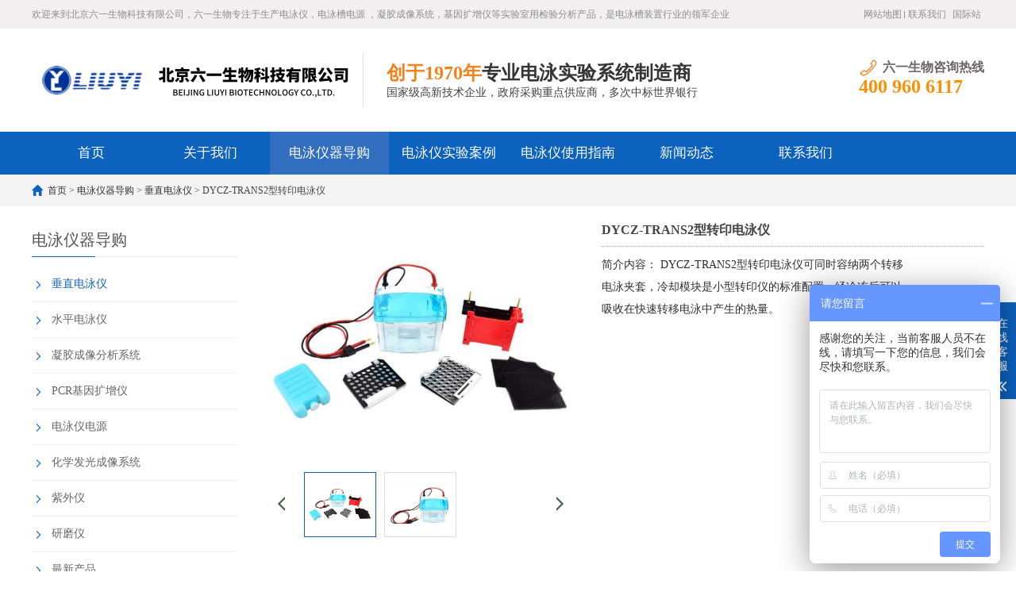

--- FILE ---
content_type: text/html
request_url: https://www.liuyishengwu.com/daogou/cchj/56.html
body_size: 6793
content:
<!DOCTYPE html>
<html lang="zh-CN">
<head>
<meta charset="UTF-8">
<meta http-equiv="X-UA-Compatible" content="IE=Edge">
<meta name="renderer" content="webkit|ie-comp|ie-stand" />
<meta name="viewport" content="initial-scale=1.0, minimum-scale=1.0, maximum-scale=1.0, user-scalable=no">
<meta http-equiv="Cache-Control" content="no-transform"/> 
<meta name="applicable-device" content="pc,wap">
<meta name="MobileOptimized" content="width"/>
<meta name="HandheldFriendly" content="true"/>

<title>DYCZ-TRANS2型转印电泳仪 北京六一 快速 高质量转印</title>
<meta name="keywords" content="DYCZ-TRANS2型转印电泳仪,转印电泳仪" />
<meta name="description" content="    DYCZ-TRANS2型转印电泳仪可同时容纳两个转移电泳夹套，冷却模块是小型转印仪的标准配置，经冷冻后可以吸收在快速转移电泳中产生的热量。">

<link rel="stylesheet" href="https://www.liuyishengwu.com/skin/lazybirdfly_ecms65/css/cui.css" />
<link rel="stylesheet" href="https://www.liuyishengwu.com/skin/lazybirdfly_ecms65/css/lib.css" />
<link rel="stylesheet" href="https://www.liuyishengwu.com/skin/lazybirdfly_ecms65/css/yunu.css" />
<link rel="stylesheet" href="https://www.liuyishengwu.com/skin/lazybirdfly_ecms65/css/less.css" />

<script src="https://www.liuyishengwu.com/skin/lazybirdfly_ecms65/js/jquery.js"></script>
<script src="https://www.liuyishengwu.com/skin/lazybirdfly_ecms65/js/yunu.js"></script>
</head>
<body>

<!--页面头部-->
<div class="yunu-header">
  
  <div class="hd-top">
    <div class="wp">
      <p> 欢迎来到北京六一生物科技有限公司，六一生物专注于生产电泳仪，电泳槽电源 ，凝胶成像系统，基因扩增仪等实验室用检验分析产品，是电泳槽装置行业的领军企业</p>
      <ul class="hd-link">
          <li><a href="/sitemap.xml">网站地图</a></li>
        <li><a href="/contact/" rel="nofollow">联系我们</a></li>
 <li><a href="https://www.gelepchina.com/" rel="nofollow">国际站</a></li>
      </ul>
    </div>
  </div>

  <div class="hd-bottom">
    <div class="wp">
      <div class="logo"><a href="https://www.liuyishengwu.com/" title="北京六一生物官网"><img src="https://www.liuyishengwu.com/skin/lazybirdfly_ecms65/images/logo.png" alt="北京六一生物官网"></a></div>
      <div class="txt">
        <h3><span>创于1970年</span>专业电泳实验系统制造商</h3>
        <p>国家级高新技术企业，政府采购重点供应商，多次中标世界银行</p>
      </div>
      <div class="tel">
        <h3><strong><span>六一生物咨询热线</span></strong></h3>
        <strong>  400 960 6117</strong> </div>
    </div>
  </div>


    <div class="yunu-nav">
    <div class="wp"> <span class="menuBtn"> <b></b> <b></b> <b></b> </span>
      <ul>

<li class=""> <a href="/">首页</a> </li>


  
<li class=""> <a href="/guanyuwomen/" class="v1">关于我们</a>

<dl>
<dd><a href="/guanyuwomen/jianjie/">公司简介</a></dd>
<dd><a href="/guanyuwomen/wenhua/">企业文化</a></dd>
<dd><a href="/guanyuwomen/ryzz/">荣誉资质</a></dd>

</dl>
</li>

  
<li class="on"> <a href="/daogou/" class="v1">电泳仪器导购</a>

<dl>
<dd><a href="/daogou/cchj/">垂直电泳仪</a></dd>
<dd><a href="/daogou/yphj/">水平电泳仪</a></dd>
<dd><a href="/daogou/cshj/">凝胶成像分析系统</a></dd>
<dd><a href="/daogou/test2/">PCR基因扩增仪</a></dd>
<dd><a href="/daogou/dianyongdianyuan/">电泳仪电源</a></dd>
<dd><a href="/daogou/hxfg/">化学发光成像系统</a></dd>
<dd><a href="/daogou/ziwaiyi/">紫外仪</a></dd>
<dd><a href="/daogou/yanmoyi/">研磨仪</a></dd>
<dd><a href="/daogou/zxcp/">最新产品</a></dd>

</dl>
</li>

  
<li class=""> <a href="/anli/" class="v1">电泳仪实验案例</a>

<dl>
<dd><a href="/anli/hsanli/">核酸电泳实验案例</a></dd>
<dd><a href="/anli/dbzanli/">蛋白质电泳实验案例</a></dd>
<dd><a href="/anli/dnaanli/">DNA序列分析电泳实验案例</a></dd>
<dd><a href="/anli/zydyanli/">转印电泳实验案例</a></dd>
<dd><a href="/anli/sxanli/">双向电泳实验案例</a></dd>
<dd><a href="/anli/mcanli/">脉冲电泳实验案例</a></dd>
<dd><a href="/anli/ddjjanli/">等电聚焦电泳实验案例</a></dd>

</dl>
</li>

<li class=""><a href="/syzn/">电泳仪使用指南</a></li>

  
<li class=""> <a href="/news/" class="v1">新闻动态</a>

<dl>
<dd><a href="/news/gongsi/">公司动态</a></dd>
<dd><a href="/news/hangye/">行业知识</a></dd>
<dd><a href="/news/wenti/">常见问题</a></dd>

</dl>
</li>

<li class=""><a href="/contact/">联系我们</a></li>


      </ul>
    </div>
  </div>
</div>

<!--栏目banner图片-->
<div class="ban" style="background-image: url(/skin/lazybirdfly_ecms65/images/banner.jpg);"></div>



<div class="main">
  
<!--当前位置-->
<div class="g-cur">
<div class="wp"><a href="https://www.liuyishengwu.com/">首页</a>&nbsp;>&nbsp;<a href="https://www.liuyishengwu.com/daogou/">电泳仪器导购</a>&nbsp;>&nbsp;<a href="https://www.liuyishengwu.com/daogou/cchj/">垂直电泳仪</a> > DYCZ-TRANS2型转印电泳仪</div>
</div>


  <div class="row-b1">
    <div class="wp"> 


<!--侧边栏-->
<div class="col-l">
  

<!--子栏目导航-->


<h3 class="g-titIns1">电泳仪器导购</h3>

  
  <div class="work_list clearfix" id="lrnavf1">
   
<h3 class="on"><a href="https://www.liuyishengwu.com/daogou/cchj/">垂直电泳仪</a><span></span></h3>
   
<h3 class=""><a href="https://www.liuyishengwu.com/daogou/yphj/">水平电泳仪</a><span></span></h3>
   
<h3 class=""><a href="https://www.liuyishengwu.com/daogou/cshj/">凝胶成像分析系统</a><span></span></h3>
   
<h3 class=""><a href="https://www.liuyishengwu.com/daogou/test2/">PCR基因扩增仪</a><span></span></h3>
   
<h3 class=""><a href="https://www.liuyishengwu.com/daogou/dianyongdianyuan/">电泳仪电源</a><span></span></h3>
   
<h3 class=""><a href="https://www.liuyishengwu.com/daogou/hxfg/">化学发光成像系统</a><span></span></h3>
   
<h3 class=""><a href="https://www.liuyishengwu.com/daogou/ziwaiyi/">紫外仪</a><span></span></h3>
   
<h3 class=""><a href="https://www.liuyishengwu.com/daogou/yanmoyi/">研磨仪</a><span></span></h3>
   
<h3 class=""><a href="https://www.liuyishengwu.com/daogou/zxcp/">最新产品</a><span></span></h3>
 
</div>



<!--新闻列表-->
<h3 class="g-titIns1 dbn">新闻资讯</h3>
<ul class="ul-newslist">
<li><a href="https://www.liuyishengwu.com/news/hangye/2530.html" target="_blank">DYCZ-40A型转印电泳仪关键技术解析与操作优化</a></li>
<li><a href="https://www.liuyishengwu.com/news/hangye/2529.html" target="_blank">揭秘DYCP-40C：碳板技术如何提升半干转印的均一性与效率</a></li>
<li><a href="https://www.liuyishengwu.com/news/hangye/2528.html" target="_blank">高效转印新体验：DYCP-40C半干式碳板电泳仪操作全指南</a></li>
<li><a href="https://www.liuyishengwu.com/news/hangye/2527.html" target="_blank">DYCP-31A型琼脂糖水平电泳仪性能评估与应用验证</a></li>
<li><a href="https://www.liuyishengwu.com/news/hangye/2526.html" target="_blank">DYCP-32C型电泳仪核酸分析技术全景透视：从基础应用到进阶拓展</a></li>
<li><a href="https://www.liuyishengwu.com/news/hangye/2525.html" target="_blank">DYCP-32C型电泳仪核酸分析技术全景透视：从基础应用到进阶拓展</a></li>
</ul>

<!--联系我们-->
<h3 class="g-titIns1 dbn">联系我们</h3>
<div class="m-info">
  <p>联系人：张先生</p>
  <p>手机：13810064661</p>
  <p>电话：400 960 6117</p>
  <p>邮箱：ly@ly.com.cn</p>
  <p>地址：北京市房山区阎富路69号院25号楼1至4层101,1至4层102</p>
</div>

</div>



      <!-- 产品展示 -->
      <div class="col-r">
        <div class="m-list1">
          <div class="m-pic1">
            <div class="yunu-showcase clearfix">
              <div class="pc-slide">
                <div class="view">
                  <div class="swiper-container swiper-container-horizontal">
                    <div class="swiper-wrapper">



<div class="swiper-slide img-center"><div class="imgauto"><img src="/d/file/p/2023/08-08/31b2c0702b5e38a75f407208f6dcc7c5.png" rel="/d/file/p/2023/08-08/31b2c0702b5e38a75f407208f6dcc7c5.png" class="jqzoom" /></div></div><div class="swiper-slide img-center"><div class="imgauto"><img src="/d/file/p/2023/08-08/238e0179b177e07da5ba329e303f9355.png" rel="/d/file/p/2023/08-08/238e0179b177e07da5ba329e303f9355.png" class="jqzoom" /></div></div>   

                    </div>
                  </div>
                </div>

                <div class="preview"> 
                  <a class="arrow-left" href="javascript:;"></a> 
                  <a class="arrow-right" href="javascript:;"></a>

<div class="swiper-container swiper-container-horizontal">
  <div class="swiper-wrapper">
<div class="swiper-slide img-center"><div class="imgauto"><img src="/d/file/p/2023/08-08/31b2c0702b5e38a75f407208f6dcc7c5.png"/></div></div><div class="swiper-slide img-center"><div class="imgauto"><img src="/d/file/p/2023/08-08/238e0179b177e07da5ba329e303f9355.png"/></div></div>   
  </div>
</div>
                </div>
              </div>
            </div>
          </div>
          <div class="m-txt1">
            <h3 class=protit >DYCZ-TRANS2型转印电泳仪</h3>
            <div class="txt"><p>简介内容：    DYCZ-TRANS2型转印电泳仪可同时容纳两个转移电泳夹套，冷却模块是小型转印仪的标准配置，经冷冻后可以吸收在快速转移电泳中产生的热量。</p></div>
             <a href="javascript:;" class="btn"><span>在线咨询</span></a> </div>
        </div>
        <div class="m-txt2">
        <p style="text-align: center;">&nbsp;</p>

<p><span style="font-size:16px;"><strong>DYCZ-TRANS2型转印电泳仪</strong>-产品编号：121-4080<br />
<br />
<img alt="DYCZ-TRANS2型转印电泳仪图片展示" src="/d/file/p/2023/08-08/8f0622e8b2bf3a6944d2acb8be37c445.png" style="width: 554px; height: 300px;" /><br />
<br />
DYCZ-TRANS2型转印电泳仪-产品特点：<br />
<br />
1、本产品可快速、高质量地转印小型凝胶，它可容纳2个凝胶支架转印夹，可同时转印两块小型凝胶，也可进行低强度的过夜转印。<br />
2、电极丝相距4㎝以产生强电场有效提升蛋白转印。<br />
3、颜色标记的转印夹和电极确保凝胶的正确定向。<br />
<br />
DYCZ-TRANS2型转印电泳仪-技术参数：<br />
<br />
1、转印凝胶数：2块；<br />
2、转印孔板面积：10&times;7.5㎝。<br />
<br />
DYCZ-TRANS2型转印电泳仪-配置清单：</span><br />
<br />
<img alt="DYCZ-TRANS2型转印电泳仪配置清单" src="/d/file/p/2023/08-08/20f288b7c317b761aa48c82605e8b35b.png" style="width: 305px; height: 127px;" /><br />
<br />
&nbsp;</p>
        </div>

<ul class="ul-pages1">
<li> <span>上一个:</span><a href='https://www.liuyishengwu.com/daogou/cchj/55.html'>DYCZ-24DN型 迷你双垂直电泳仪</a></li>
<li> <span>下一个:</span><a href='https://www.liuyishengwu.com/daogou/cchj/57.html'>DYCZ-MINI4型四板垂直电泳仪</a></li>
</ul>

<h3 class="g-titIns1">相关产品</h3>
<ul class="ul-imgtxt-01 ul-imgtxt2">
<li> 
<a href="https://www.liuyishengwu.com/daogou/cchj/55.html"  title="DYCZ-24DN型 迷你双垂直电泳仪">
<div class="pic"> <img src="/d/file/p/2023/08-22/ef19f660c25ccb72e23b7c486c52a111.jpg" onerror="javascript:this.src='/skin/lazybirdfly_ecms65/images/nopic.jpg';" alt="DYCZ-24DN型 迷你双垂直电泳仪"> </div>
<p>DYCZ-24DN型 迷你双垂直电泳仪</p>
</a> </li>
<li> 
<a href="https://www.liuyishengwu.com/daogou/cchj/381.html"  title="DYCZ-24DH型双板垂直电泳仪">
<div class="pic"> <img src="/d/file/p/2023/12-19/a7c3b988d7ad986fb2157916d920fc13.png" onerror="javascript:this.src='/skin/lazybirdfly_ecms65/images/nopic.jpg';" alt="DYCZ-24DH型双板垂直电泳仪"> </div>
<p>DYCZ-24DH型双板垂直电泳仪</p>
</a> </li>
<li> 
<a href="https://www.liuyishengwu.com/daogou/cchj/380.html"  title="DYCZ-40G型转印电泳仪">
<div class="pic"> <img src="/d/file/p/2023/12-19/9eb2d09208296669db56d8aa42db9051.png" onerror="javascript:this.src='/skin/lazybirdfly_ecms65/images/nopic.jpg';" alt="DYCZ-40G型转印电泳仪"> </div>
<p>DYCZ-40G型转印电泳仪</p>
</a> </li>
<li> 
<a href="https://www.liuyishengwu.com/daogou/cchj/379.html"  title="DYCP-36型等电聚焦电泳槽">
<div class="pic"> <img src="/d/file/p/2023/12-19/ee864cd947922834157ce244486f9af0.jpg" onerror="javascript:this.src='/skin/lazybirdfly_ecms65/images/nopic.jpg';" alt="DYCP-36型等电聚焦电泳槽"> </div>
<p>DYCP-36型等电聚焦电泳槽</p>
</a> </li>
<li> 
<a href="https://www.liuyishengwu.com/daogou/cchj/366.html"  title="DYCZ-40D型迷你转印电泳仪(小号)">
<div class="pic"> <img src="/d/file/p/2023/12-18/527a829270ff7b765e1fef0aebaeff93.png" onerror="javascript:this.src='/skin/lazybirdfly_ecms65/images/nopic.jpg';" alt="DYCZ-40D型迷你转印电泳仪(小号)"> </div>
<p>DYCZ-40D型迷你转印电泳仪(小号)</p>
</a> </li>
<li> 
<a href="https://www.liuyishengwu.com/daogou/cchj/315.html"  title="DYCZ-30D型双板夹芯式垂直电泳仪">
<div class="pic"> <img src="/d/file/p/2023/12-07/d0e66740c01a2999d525a6fe1ce41da2.png" onerror="javascript:this.src='/skin/lazybirdfly_ecms65/images/nopic.jpg';" alt="DYCZ-30D型双板夹芯式垂直电泳仪"> </div>
<p>DYCZ-30D型双板夹芯式垂直电泳仪</p>
</a> </li>
<li> 
<a href="https://www.liuyishengwu.com/daogou/cchj/117.html"  title="DYCZ-41B型 U型管电泳装置">
<div class="pic"> <img src="/d/file/p/2023/08-09/f7c27d3d8a73a56b4066ae4cd97d9e1c.jpg" onerror="javascript:this.src='/skin/lazybirdfly_ecms65/images/nopic.jpg';" alt="DYCZ-41B型 U型管电泳装置"> </div>
<p>DYCZ-41B型 U型管电泳装置</p>
</a> </li>
<li> 
<a href="https://www.liuyishengwu.com/daogou/cchj/116.html"  title="DYCP-40E型 半干式碳板转印电泳仪">
<div class="pic"> <img src="/d/file/p/2023/08-09/e0b5ce6966bfe8d63164982976aed98f.jpg" onerror="javascript:this.src='/skin/lazybirdfly_ecms65/images/nopic.jpg';" alt="DYCP-40E型 半干式碳板转印电泳仪"> </div>
<p>DYCP-40E型 半干式碳板转印电泳仪</p>
</a> </li>
</ul>
      </div>
  
    </div>
  </div>
</div>


<!--页面底部-->
<div class="yunu-footer">
  <div class="wp">
    <div class="fd-logo"><a href="https://www.liuyishengwu.com/"> <img src="https://www.liuyishengwu.com/skin/lazybirdfly_ecms65/images/13e3cac6170aebd0accd063475d137dd.png"  alt="北京六一生物科技有限公司" title="北京六一生物科技有限公司"/> </a></div>
    <div class="fd-txt">
      <ul class="fd-nav">
        <li> <a href="https://www.liuyishengwu.com/">首页</a> </li>
<li><a href="/guanyuwomen/">关于我们</a></li>
<li><a href="/daogou/">电泳仪器导购</a></li>
<li><a href="/anli/">电泳仪实验案例</a></li>
<li><a href="/syzn/">电泳仪使用指南</a></li>
<li><a href="/news/">新闻动态</a></li>
<li><a href="/contact/">联系我们</a></li>
         
      </ul>


<div class="txt">
<p>Copyright (©) 2019  <a href="https://beian.miit.gov.cn/" rel="nofollow" target="_blank">京ICP备13005105号-2</a></p>
<p>第一类医疗器械备案凭证：京房械备20190011号</p>
<p>第一类医疗器械生产备案凭证：京房药监械生产备20190004号</p>
<a href="https://www.liuyishengwu.com/skin/lazybirdfly_ecms65/images/zizhi.png" rel="nofollow">互联网药品信息服务许可:（京）-非经营性-2023-0028，点击查询详情</a>
<p>销售热线：400 960 6117  手机：13810064661</p>
<p>地址： 北京市房山区阎富路69号院25号楼1至4层101,1至4层102  邮箱：ly@ly.com.cn</p>
<p>欢迎来到北京六一生物科技有限公司，六一生物专注于生产<a href="https://www.liuyishengwu.com">电泳仪</a>，<a href="https://www.liuyishengwu.com">垂直电泳仪</a> ，<a href="https://www.liuyishengwu.com">水平电泳仪</a>，<a href="https://www.liuyishengwu.com">蛋白电泳仪</a>等实验室用检验分析产品，是电泳槽装置行业的领军企业</p>




</div>

    </div>
    <div class="fd-qr">
      <div class="pic"><img src="https://www.liuyishengwu.com/skin/lazybirdfly_ecms65/images/erweima.png" /></div>
      <h3><span>扫一扫</span>手机浏览查看</h3>
    </div>
  </div>
</div>


<!-- 底部-end -->
<div class="h50"></div>


<!-- 手机底部悬浮导航 -->
<ul class="yunu-link">
  <li class="on"> <a href="https://www.liuyishengwu.com/"> <i class="i1"></i> 首页 </a> </li>
  <li><a href="https://www.liuyishengwu.com/daogou/"> <i class="i2"></i> 产品 </a> </li>
  <li> <a href="tel:13810064661"> <i class="i3"></i> 手机 </a> </li>
  <li class="li4"> <a href="JavaScript:;" rel="nofollow"> <i class="i4"></i> 顶部 </a> </li>
</ul>
<!-- 手机底部悬浮导航-end -->


<!-- 客服 -->
<div class="kf">
  <div class="kt-top">在线客服 <span class="close"> <b></b> <b></b> </span> </div>
  <div class="con">
    <ul class="qq">
      
      <li> <a class="IM-item-link IM-ali" style="height:25px;" target="_blank" href="https://affim.baidu.com/unique_51094845/chat?siteId=19805906&userId=51094845&siteToken=4ccaeb38f6b88e7396cfafc7532f157f&cp=https%3A%2F%2Fwww.liuyishengwu.com%2F&cr=&cw=" rel="nofollow"> <img border="0" src="https://www.liuyishengwu.com/skin/lazybirdfly_ecms65/images/wangwang.gif" alt="点击这里给我发消息" align="absmiddle"> 在线客服 </a> </li>
    </ul>
    <h5>六一生物 联系方式</h5>
    <div class="contact">
      <p>热线电话</p>
      <p>13810064661</p>
      <p>上班时间</p>
      <p>周一到周五</p>
      <p>公司电话</p>
      <p>400 960 6117</p>
    </div>
    <h5 class="qr-icon">二维码</h5>
    <div class="qr"> <img src="https://www.liuyishengwu.com/skin/lazybirdfly_ecms65/images/erweima.png" alt="北京六一生物科技有限公司移动站点"  title="北京六一生物科技有限公司移动站点"/> </div>
  </div>
  <div class="kf-side"> <b>在</b><b>线</b><b>客</b><b>服</b> <span class="arrow"></span> </div>
  <div class="backTop"></div>
</div>


<script>
var _hmt = _hmt || [];
(function() {
  var hm = document.createElement("script");
  hm.src = "https://hm.baidu.com/hm.js?4ccaeb38f6b88e7396cfafc7532f157f";
  var s = document.getElementsByTagName("script")[0]; 
  s.parentNode.insertBefore(hm, s);
})();
</script>



<!--定时自动刷新计划任务插件-->
<script src="https://www.liuyishengwu.com/e/extend/DoTimeRepage/"></script>



<script src="https://www.liuyishengwu.com/skin/lazybirdfly_ecms65/js/Superslide.js"></script>
<script src="https://www.liuyishengwu.com/skin/lazybirdfly_ecms65/js/jquery.imagezoom.min.js"></script>
<script type="text/javascript">
        $(".jqzoom").imagezoom();

        var $zoom = $('.jqzoom');
        $('.yunu-showcase-pic').slide({
            titCell: '.hd ul',
            mainCell: '.bd ul',
            autoPage: true,
            effect: 'left',
            vis: 3
        }).on('mouseenter', '.bd li', function () {
            var src = $(this).find('img').attr('src');
            $zoom.attr('src', src);
            $zoom.attr('rel', src);
            $(this).addClass('active').siblings().removeClass('active');
        }).find('li').eq(0).addClass('active');
    </script>
<!-- 放大镜END -->
<link rel="stylesheet" href="https://www.liuyishengwu.com/skin/lazybirdfly_ecms65/css/swiper.min.css" />
<script src="https://www.liuyishengwu.com/skin/lazybirdfly_ecms65/js/swiper.min.js"></script>
<script>

$('.preview .swiper-slide').eq(0).addClass('active-nav');
var viewSwiper = new Swiper('.view .swiper-container', {
    onSlideChangeStart: function() {
            updateNavPosition()
    }
})

$('.view .arrow-left,.preview .arrow-left').on('click', function(e) {
    e.preventDefault()
    if (viewSwiper.activeIndex == 0) {
        viewSwiper.slideTo(viewSwiper.slides.length - 1, 1000);
        return
    }
    viewSwiper.slidePrev()
})
$('.view .arrow-right,.preview .arrow-right').on('click', function(e) {
    e.preventDefault()
    if (viewSwiper.activeIndex == viewSwiper.slides.length - 1) {
        viewSwiper.slideTo(0, 1000);
        return
    }
    viewSwiper.slideNext()
})

var previewSwiper = new Swiper('.preview .swiper-container', {
    //visibilityFullFit: true,
    slidesPerView: 'auto',
    allowTouchMove: false,
    onTap: function() {
            viewSwiper.slideTo(previewSwiper.clickedIndex)
    }
})

function updateNavPosition() {
        $('.preview .active-nav').removeClass('active-nav')
        var activeNav = $('.preview .swiper-slide').eq(viewSwiper.activeIndex).addClass('active-nav')
        if (!activeNav.hasClass('swiper-slide-visible')) {
            if (activeNav.index() > previewSwiper.activeIndex) {
                var thumbsPerNav = Math.floor(previewSwiper.width / activeNav.width()) - 1
                previewSwiper.slideTo(activeNav.index() - thumbsPerNav)
            } else {
                previewSwiper.slideTo(activeNav.index())
            }
        }
    }
</script>


<!--弹出留言-->
<div id="message">
    <div class="messagebg"></div>
    <div class="m-content">

<div class="m-message">
<form id="myform1" method="post" action='/e/enews/index.php' name='feedback'>

<input name='enews' type='hidden' value='AddFeedback'>
<input name="bid" type="hidden" value="1" /> <!--分类id-->
<input type="hidden" name="ecmsfrom" value="https://www.liuyishengwu.com/daogou/cchj/"> <!--提交成功后，跳转到本页-->


    <label> <span>你的姓名：</span>
      <input class="inp" type="text" name='title' placeholder="请输入标题">
      <em>*</em> </label>
   
    <label> <span>联系电话：</span>
      <input class="inp" type="text" name='mycall' placeholder="请输入你的电话"><em>*</em>
    </label>
   
  
    <label class="mes"> <span>留言内容：</span>
      <textarea name='saytext'></textarea><em>*</em>
    </label>


<label  class="code">
<span>验证码：</span>
<input type="text" class="u-ipt checkCode"  id="vdcode" name="key" class="code" />
<div class="pic"> 
<img src="https://www.liuyishengwu.com/e/ShowKey/?v=feedback" align="absmiddle" id="fbKeyImg"  
onclick="fbKeyImg.src='https://www.liuyishengwu.com/e/ShowKey/?v=feedback&t='+Math.random()" title="看不清楚,点击刷新" style="display: inline;" />
</div>
</label>


    <div class="btn-1">
      <input class="focus" type="submit" value="提交">
      <input type="reset" value="重置">
    </div>
  </form>
</div>


    </div>
</div>
<script type="text/javascript">
    var inptext = $('.protit').html();
    $('.btn').click(function(){
        $('#message').css({
            "transform":"scale(1)",
            "transition":".5s"
        });
        $('.protitle').val(inptext);
    })
    $('.messagebg').click(function(){
        $('#message').css({
            "transform":"scale(0)",
            "transition":".5s"
        });
    })
</script>
</body>
</html>

--- FILE ---
content_type: text/css
request_url: https://www.liuyishengwu.com/skin/lazybirdfly_ecms65/css/yunu.css
body_size: 8104
content:
@charset "utf-8";
/*
Theme ID: ecms65
Author: 懒鸟飞移植
Author QQ：1430826160
Author Email：1430826160@qq.com
Author URL: http://www.lazybirdfly.com/
*/

* {
    outline: none;
    -webkit-box-sizing: border-box;
    -moz-box-sizing: border-box;
    -o-box-sizing: border-box;
    box-sizing: border-box;
}
/*******************************
	-------[=首页]-------
********************************/
/*首页公用*/
.g-tit01{
	overflow: hidden;
	margin-bottom: 20px;
}
.g-tit01 h3{
	float: left;
	font-size: 24px;
	color: #0d62be;
}
.g-tit01 .more{
	float: right;
}
.g-tit01 .more a{
	display: block;
	float: left;
}
.g-tit01 .more a.txt{
	font-size: 18px;
	font-weight: 600;
	color: #0d62be;
	height: 30px;
	line-height: 30px;
	margin-right: 8px;
}
.g-tit01 .more a.jia{
	position: relative;
	width: 30px;
	height: 30px;
	line-height: 22px;
	text-align: center;
	border: 2px solid #0d62be;
	font-size: 26px;
	font-weight: 600;
}
.g-tit01 .more a.jia span{
	position: absolute;
	top: 0;
	left: 0;
	width: 100%;
	height: 100%;
	display: block;
	color: #0d62be;
	transition: .3s;
	-ms-transition: .3s;
	-moz-transition: .3s;
	-webkit-transition: .3s;
	-o-transition: .3s;
}
.g-tit01 .more a.jia:hover span{
	-webkit-transform: rotate(90deg);
	-ms-transform: rotate(90deg);
	-o-transform: rotate(90deg);
	transform: rotate(90deg);
	background-color: #0d62be;
	color: #fff;
}
/*头部*/
.yunu-header{
}
.hd-top{
	overflow: hidden;
	background-color: #f1efef;
	font-size: 12px;
	color: #8d8d8d;
}
.hd-top p{
	float: left;
	height: 36px;
	line-height: 36px;
}
.hd-link{
	float: right;
}
.hd-link li{
	float: left;
}
.hd-link li a{
	position: relative;
	color: #8d8d8d;
	padding: 0 4px;
	height: 36px;
	line-height: 36px;
}
.hd-link li:first-child a:after{
	content: '';
	position: absolute;
	top: 50%;
	margin-top: -4px;
	right: 0;
	width: 1px;
	height: 9px;
	background-color: #8d8d8d;
}
.hd-bottom{
	overflow: hidden;
}
.hd-bottom .logo{
	float: left;
	height: 130px;
	line-height: 130px;
}
.hd-bottom .logo img{
	display: inline-block;
	vertical-align: middle;
	max-width: 100%;
	max-height: 100%;
}
.hd-bottom .txt{
	position: relative;
	float: left;
	padding: 20px 30px;
	margin-top: 20px;
}
.hd-bottom .txt:after{
	content: '';
	position: absolute;
	top: 50%;
	margin-top: -34px;
	left: 0;
	background-color: #e1e1e1;
	width: 1px;
	height: 68px;
}
.hd-bottom .txt h3{
	font-size: 24px;
	color: #363535;
}
.hd-bottom .txt h3 span{
	color: #f0831e;
}
.hd-bottom .txt p{
	text-align: center;
	font-size: 14px;
	color: #414141;
}
.hd-bottom .tel{
	float: right;
	margin-top: 39px;
}
.hd-bottom .tel h3{
	overflow: hidden;
}
.hd-bottom .tel h3 span{
	float: right;
	padding-left: 30px;
	font-size: 16px;
	color: #6c6666;
	background: url(../images/icon1.png) left center no-repeat;
	-o-background-size: 24px auto;
	-ms-background-size: 24px auto;
	-moz-background-size: 24px auto;
	-webkit-background-size: 24px auto;
	background-size: 24px auto;
}
.hd-bottom .tel strong{
	font-size: 24px;
	color: #ff8e00;
	display: block;
}
.hdr{
	float: right;
}

.menuBtn{
	display: none;
	position: relative;
	float: right;
	margin-top: 5px;
	width: 40px;
	height: 40px;
	padding: 5px;
	cursor: pointer;
}
.menuBtn b{
	display: block;
	width: 100%;
	height: 2px;
	border-radius: 2px;
	background-color: #0d62be;
	margin: 5px 0 7px;
	transition: .3s;
	-ms-transition: .3s;
	-moz-transition: .3s;
	-webkit-transition: .3s;
	-o-transition: .3s;
}
.menuBtn.open b{
	position: absolute;
	left: 5px;
	top: 35%;
	display: none;
	width: 30px;
}
.menuBtn.open b:first-child{
	display: block;
	transform: rotate(45deg);
	-webkit-transform: rotate(45deg);
	-o-transform: rotate(45deg);
	-ms-transform: rotate(45deg);
}
.menuBtn.open b:last-child{
	display: block;
	transform: rotate(-45deg);
	-webkit-transform: rotate(-45deg);
	-o-transform: rotate(-45deg);
	-ms-transform: rotate(-45deg);
}
.yunu-nav{
	background-color: #0d62be;
	*zoom:1;
}
.yunu-nav:after,.yunu-nav:before{display:block; content:"clear"; height:0; clear:both; overflow:hidden; visibility:hidden; }
.yunu-nav li{
	position: relative;
	float: left;
	width: 12.5%;
}
.yunu-nav  li > a{
	display: block;
	font-size: 17px;
	text-align: center;
	height: 54px;
	line-height: 54px;
	color: #fff;
	transition: .5s;
	-ms-transition: .5s;
	-moz-transition: .5s;
	-webkit-transition: .5s;
	-o-transition: .5s;
}
.yunu-nav li.on > a,
.yunu-nav li > a:hover{
	background-color: #326ec0;
}
.yunu-nav li dl{
	display: none;
	position: absolute;
	top: 100%;
	left: 0;
	right: 0;
	background-color: #326ec0;
	z-index: 999;
}
.yunu-nav li:hover dl{
	display: block;
}
.yunu-nav li dl dd a{
	color: #fff;
	display: block;
	font-size: 15px;
	text-align: center;
	height: 38px;
	line-height: 38px;
	transition: .5s;
	-ms-transition: .5s;
	-moz-transition: .5s;
	-webkit-transition: .5s;
	-o-transition: .5s;
	text-overflow: ellipsis;
    overflow: hidden;
    white-space: nowrap;
}
.yunu-nav li dl dd a:hover{
	background-color: #204e8d;
}
/*banner*/
.banner .item .con{
	padding-top: 28%;
	background-repeat: no-repeat;
	background-position: center center;
	-o-background-size: cover;
	-ms-background-size: cover;
	-moz-background-size: cover;
	-webkit-background-size: cover;
	background-size: cover;
	cursor: pointer;
}
.banner .slick-arrow{
    position: absolute;
    top: 50%;
    margin-top: -27px;
    overflow: hidden;
    cursor: pointer;
    width: 55px;
    height: 55px;
    font-size: 0;
    line-height: 0;
    z-index: 9;
    background-repeat: no-repeat;
	-o-background-size: auto 55px;
	-ms-background-size: auto 55px;
	-moz-background-size: auto 55px;
	-webkit-background-size: auto 55px;
	background-size: auto 55px;
	background-color: transparent;
    border: 0;
    outline: 0;
    padding: 0;
    opacity: .4;
}
.banner .slick-arrow:hover{
	opacity: .8;
}
.banner .slick-prev{
	left: 3%;
	background-image: url(../images/arrow.png);
	background-position: left center;
}
.banner .slick-next{
	right: 3%;
	background-image: url(../images/arrow.png);
	background-position: right center;
}
.banner .slick-dots{
	position: absolute;
	left: 0;
	bottom: 0;
	width: 100%;
	text-align: center;
	z-index: 99;
	font-size: 0;
	background-color: rgba(0,0,0,.6);
}
.banner .slick-dots li{
	display: inline-block;
	margin: 0 5px;
	height: 30px;
	line-height: 30px;
}
.banner .slick-dots button{
	background-color: transparent;
	cursor: pointer;
	border: 0;
	width: 8px;
	height: 8px;
	outline: 0;
	font-size: 0;
	padding: 0;
	background-image: url(../images/ban-dian.png);
	background-repeat: no-repeat;
	background-position: right center;
}
.banner .slick-dots li.slick-active button{
	background-position: left center;
}
/*搜索*/
.row-a1{
	background-color: #f3f3f3;
	padding: 20px 0;
}
.m-link01{
	overflow: hidden;
}
.m-link01 h3{
	font-size: 18px;
	font-weight: 400;
	color: #000;
	text-align: center;
	margin-bottom: 10px;
}
.m-link01 ul{
	text-align: center;
	font-size: 0;
	margin-bottom: 20px;
}
.m-link01 li{
	display: inline-block;
}
.m-link01 li a{
	display: block;
	font-size: 14px;
	color: #3a3a3a;
	margin: 0 6px;
}
.m-link01 li a:hover{
	text-decoration: underline;
}
.m-so01{
	text-align: center;
	font-size: 0; position: relative;
}
.m-so01 .pic{
	display: inline-block;
	width: 55px;
	height: 45px;
	text-align: center;
	line-height: 45px;
	vertical-align: top;
}
.m-so01 .pic img{
	display: inline-block;
	vertical-align: middle;
	max-width: 26px;
	max-height: 26px;
}
.m-so01 .inp{
	display: inline-block;
	width: 385px;
	height: 45px;
	border: 0;
	padding: 0 12px;
	border: 1px solid #eee;
	webkit-box-shadow: inset 0 1px 1px rgba(0,0,0,.075);
    box-shadow: inset 0 1px 1px rgba(0,0,0,.075);
    -webkit-transition: border-color ease-in-out .15s,-webkit-box-shadow ease-in-out .15s;
    -o-transition: border-color ease-in-out .15s,box-shadow ease-in-out .15s;
    transition: border-color ease-in-out .15s,box-shadow ease-in-out .15s;
}
.m-so01 .inp::-webkit-input-placeholder{color:#999;font-size: 14px;}
.m-so01 .inp::-moz-placeholder{color:#999;font-size: 14px;}
.m-so01 .inp::-ms-input-placeholder{color:#999;font-size: 14px;}
.m-so01 .inp:focus{
  	outline: 0;
  	-webkit-box-shadow: inset 0 1px 1px rgba(13,98,190,.075), 0 0 8px rgba(13,98,190,.6);
   	box-shadow: inset 0 1px 1px rgba(13,98,190,.075), 0 0 8px rgba(13,98,190,.6);
}
.m-so01 .sub{
	width: 110px;
	height: 45px;
	line-height: 45px;
	background-color: #0d62be;
	color: #fff;
	font-size: 14px;
	text-align: center;
	border: 0;
	cursor: pointer;
}.m-so01 .tips {
    width: 148px;
    height: 42px;
    line-height: 42px;
    border: #858585 1px solid;
    border-radius: 3px;
    -webkit-border-radius: 3px;
    -moz-border-radius: 3px;
    -ms-border-radius: 3px;
    -o-border-radius: 3px;
    position: absolute;
    left: 50%;
    margin-left: -74px;
    top: 116%;
    padding: 0 15px 0 40px;
/*    background: url(../images/tips.jpg) 8px center no-repeat #fff;*/
    display: none;
    font-size: 14px;
}
.m-so01 .tips::before {
    content: "";
    width: 12px;
    height: 12px;
    border-top: #bababa 1px solid;
    border-left: #bababa 1px solid;
    transform: rotate(45deg);
    -webkit-transform: rotate(45deg);
    -moz-transform: rotate(45deg);
    -ms-transform: rotate(45deg);
    -o-transform: rotate(45deg);
    position: absolute;
    left: 10px;
    top: -7px;
    background: #fff;
}
.m-so01 .tips.on {
    display: block;
}
/*产品*/
.row-a2{
	overflow: hidden;
	padding: 30px 0;
	overflow: hidden;
}
.row-a2 .col-l{
	width: 240px;
}
.row-a2 .col-r{
	margin-left: 260px;
	float: none;
}
.snv-index{
	position: relative;
}
.snv-index h3{
	font-size: 30px;
	height: 84px;
	line-height: 84px;
	text-align: center;
	background: url(../images/bj1.jpg) no-repeat;
	color: #fff;
}
.snv-index ul{
	background-color: #f3f3f3;
	padding: 10px 15px;
}
.snv-index ul li{
	margin-bottom: 10px;
	background-color: #fff;
}
.snv-index ul li > a{
	display: block;
	padding: 0 18px;
	height: 40px;
	line-height: 40px;
	color: #000;
	font-size: 15px;
}
.snv-index ul li > a:hover{
	color: #fff;
	background-color: #0d62be;
}
.snv-index ul li > a > span{
	display: block;
	background: url(../images/icon3.png) right center no-repeat;
	-o-background-size: 17px auto;
	-ms-background-size: 17px auto;
	-moz-background-size: 17px auto;
	-webkit-background-size: 17px auto;
	background-size: 17px auto;
}

.m-sub01{
	display: none;
	border-top: 1px solid #eee;
}
.m-sub01 dd a{
	display: block;
	font-size: 14px;
	height: 40px;
	line-height: 40px;
	padding: 0 20px;
	border-bottom: 1px solid #eee;
text-overflow:ellipsis; 
overflow:hidden; 
white-space:nowrap;
}
.m-sub01 dd a:hover{
	color: #0d62be;
}
.m-tel01{
	background-color: #0d62be;
	padding: 15px;
	color: #fff;
}
.m-tel01 p{
	background-color: #f0831e;
	padding: 0 44px;
	font-size: 16px;
	height: 28px;
	line-height: 28px;
}
.m-tel01 p span{
	padding-left: 26px;
	background: url(../images/icon2.png) left center no-repeat;
	-o-background-size: 16px auto;
	-ms-background-size: 16px auto;
	-moz-background-size: 16px auto;
	-webkit-background-size: 16px auto;
	background-size: 16px auto;
}
.m-tel01 strong{
	display: block;
	margin: 6px 0;
	text-align: center;
	font-size: 24px;
}
.ul-imgtxt01{
	overflow: hidden;
	margin: 0 -9px;
}
.ul-imgtxt01 li{
	float: left;
	width: 33.33%;
	padding: 0 9px;
	margin-bottom: 18px;
}
.ul-imgtxt01 li .pic{
	overflow: hidden;
	position: relative;
	height: 0;
	padding-top: 68%;
	border: 1px solid #ebeaea;
}
.ul-imgtxt01 li .pic img{
	position: absolute;
	top: 0;
	left: 0;
	display: block;
	width: 100%;
	height: 100%;
}
.ul-imgtxt01 li .pic .bj{
	position: absolute;
	top: 100%;
	left: 0;
	width: 100%;
	height: 100%;
	background-color: rgba(0,0,0,.5);
	transition: .8s;
	-ms-transition: .8s;
	-moz-transition: .8s;
	-webkit-transition: .8s;
	-o-transition: .8s;
}
.ul-imgtxt01 li:hover .pic .bj{
	top: 0;
}
.ul-imgtxt01 li .pic .more{
	position: absolute;
	top: 50%;
	margin-top: -16px;
	right: 100%;
	display: block;
	width: 100%;
	height: 32px;
	line-height: 32px;
	text-align: center;
	font-size: 18px;
	color: #fff;
	transition: .8s;
	-ms-transition: .8s;
	-moz-transition: .8s;
	-webkit-transition: .8s;
	-o-transition: .8s;
}
.ul-imgtxt01 li:hover .pic .more{
	right: 0;
}
.ul-imgtxt01 li h3 a{
	display: block;
	font-weight: 400;
	height: 60px;
	line-height: 60px;
	text-align: center;
	color: #000;
	font-size: 15px;
	background-color: #f3f3f3;
	-ms-text-overflow: ellipsis;
	text-overflow: ellipsis;
	overflow: hidden;
	white-space: nowrap;
}
.ul-imgtxt01 li h3 a:hover{
	color: #0d62be;
}

/*优势*/
.ul-imgtxt02{
	overflow: hidden;
	padding: 40px 0;
}
.ul-imgtxt02 li{
	overflow: hidden;
	margin-bottom: 10px;
}
.ul-imgtxt02 li:nth-child(2n) .pic{
	float: left;
}
.ul-imgtxt02 li:nth-child(2n) .box{
	float: right;
}
.ul-imgtxt02 li:nth-child(2n+1) .pic{
	float: right;
}
.ul-imgtxt02 li:nth-child(2n+1) .box{
	float: left;
}
.ul-imgtxt02 li .pic{
	width: 588px;
	height: 382px;
}
.ul-imgtxt02 li .pic img{
	display: block;
	width: 100%;
	height: 100%;
}
.ul-imgtxt02 li .num{
	margin-top: 5px;
	float: left;
	width: 58px;
	height: 58px;
	line-height: 58px;
	text-align: center;
	font-weight: 600;
	background: url(../images/bj2.png) center center no-repeat;
	color: #fff;
	font-size: 36px;

}
.ul-imgtxt02 li .box .con{
	padding: 20px 0;
}
.ul-imgtxt02 li .txt{
	overflow: hidden;
	padding-left: 18px;
}
.ul-imgtxt02 li .txt h3{
	margin-bottom: 20px;
	font-size: 24px;
	color: #000;
}
.ul-imgtxt02 li .txt h3 span{
	display: block;
	color: #ff8e00;
}
.ul-imgtxt02 li .txt p{
	font-size: 14px;
	color: #5b5b5b;
	line-height: 32px;
}
/*客户案例*/
.row-a5{
	overflow: hidden;
	padding: 50px 0;
	background-repeat: no-repeat;
	background-position: center center;
	-o-background-size: cover;
	-ms-background-size: cover;
	-moz-background-size: cover;
	-webkit-background-size: cover;
	background-size: cover;
}
.m-tit01{
	text-align: center;
	color: #fff;
	margin-bottom: 35px;
}
.m-tit01 h3{
	font-size: 44px;
	font-weight: 400;
}
.m-tit01 span{
	display: block;
	font-size: 20px;
}
.m-imgtxt01{
	margin: 0 -10px;
}
.m-imgtxt01 .item{
	margin: 0 10px;
	padding: 10px 10px 0 10px;
	background-color: #fff;

}
.m-imgtxt01 .item .pic{
	overflow: hidden;
	position: relative;
	height: 0;
	padding-top: 68%;
}
.m-imgtxt01 .item .pic img{
	position: absolute;
	top: 0;
	left: 0;
	display: block;
	width: 100%;
	height: 100%;
}
.m-imgtxt01 .item h3 a{
	display: block;
	text-align: center;
	height: 54px;
	line-height: 54px;
	font-size: 16px;
	font-weight: 400;
	-ms-text-overflow: ellipsis;
	text-overflow: ellipsis;
	overflow: hidden;
	white-space: nowrap;
}
.m-imgtxt01 .item h3 a:hover{
	color: #0d62be;
}
.m-imgtxt01 .slick-arrow{
    position: absolute;
    top: 50%;
    margin-top: -27px;
    overflow: hidden;
    cursor: pointer;
    width: 40px;
    height: 40px;
    font-size: 0;
    line-height: 0;
    z-index: 9;
    background-repeat: no-repeat;
	-o-background-size: auto 40px;
	-ms-background-size: auto 40px;
	-moz-background-size: auto 40px;
	-webkit-background-size: auto 40px;
	background-size: auto 40px;
	background-color: transparent;
	background-position: center center;
    border: 0;
    outline: 0;
    padding: 0;
}
.m-imgtxt01 .slick-arrow:hover{
	-webkit-box-shadow: 0 0 4px #d83142;
	-moz-box-shadow: 0 0 4px #d83142;
	box-shadow: 0 0 4px #d83142;
}
.m-imgtxt01 .slick-prev{
	left: -4%;
	background-image: url(../images/icon4.png);
}
.m-imgtxt01 .slick-prev:hover{
	background-image: url(../images/icon4-hover.png);
}
.m-imgtxt01 .slick-next{
	right: -4%;
	background-image: url(../images/icon5.png);
}
.m-imgtxt01 .slick-next:hover{
	background-image: url(../images/icon5-hover.png);
}
/*******************************
	-------[=新闻]-------
********************************/
.row-a6{
	padding: 50px 0;
	overflow: hidden;
}
.row-a6 .col-l,
.row-a6 .col-r{
	width: 50%;
}
.m-box01{
	overflow: hidden;
	margin-right: 24px;
}
.ul-news01 li{
	overflow: hidden;
}
.ul-news01 li .btn{
	float: left;
	width: 45px;
	height: 45px;
	line-height: 45px;
	text-align: center;
	color: #fff;
	background-color: #0d62be;
	font-size: 24px;
	font-weight: 600;
	cursor: pointer;
	border-bottom: 1px solid #d2d2d2;

}
.ul-news01 li .btn span{
	display: block;
	transition: .3s;
	-ms-transition: .3s;
	-moz-transition: .3s;
	-webkit-transition: .3s;
	-o-transition: .3s;
}
.ul-news01 li .btn .jian{
	display: none;
}
.ul-news01 li.on .btn .jia{
	display: none;
}
.ul-news01 li.on .btn .jian{
	display: block;
}
.ul-news01 li .txt{
	display: none;
	background-color: #f0f0f0;
	padding: 10px 10px 10px 55px;
	border-bottom: 1px solid #d2d2d2;
}
.ul-news01 li .txt p{
	color: #5b5b5b;
	line-height: 24px;
	font-size: 14px;
	display: -webkit-box;
    -webkit-box-orient: vertical;
    -webkit-line-clamp: 3;
    overflow: hidden;
}
.ul-news01 li .tit{
	overflow: hidden;
	height: 45px;
	line-height: 45px;
	padding: 0 10px;
	background-color: #f7f7f7;
	border-bottom: 1px solid #d2d2d2;

}
.ul-news01 li .tit h3 a{
	display: block;
	color: #000;
	font-weight: 400;
	font-size: 14px;
	-ms-text-overflow: ellipsis;
	text-overflow: ellipsis;
	overflow: hidden;
	white-space: nowrap;
}
.ul-news01 li .tit h3 a:hover{
	color: #0d62be;
}
.ul-news01 li .tit .time{
	display: block;
	float: right;
	font-size: 14px;
	color: #414141;
	margin-left: 10px;
}
/*******************************
	-------[=友情链接]-------
********************************/
.row-link{
	overflow: hidden;
	background-color: #0d62be;
	border-bottom: 1px solid #fff;
}

.m-link1{
	padding: 20px 0;
}
.m-link1 .item{
	overflow: hidden;
	color: #fff;
}
.m-link1 .item:first-child{
	margin-bottom: 0px;
}
.m-link1 .item span{
	float: left;
	font-size: 16px;
	margin-right: 18px;
	font-weight: 600;
}
.ul-link1{overflow: hidden;}
.ul-link1 li{
	float: left;
}
.ul-link1 li a{
	display: block;
	margin-right: 20px;
	font-size: 14px;
	color: #fff;
	height: 21px;
	line-height: 21px;
}
.ul-link1 li a:hover{
	text-decoration: underline;
}	
/*底部*/
.yunu-footer{
	overflow: hidden;
	background-color: #0d62be;
	padding: 20px 0;
}
.fd-logo{
	width: 17%;
	float: left;
	height: 128px;
	line-height: 128px;
}
.fd-logo img{
	display: inline-block;
	vertical-align: middle;
	max-width: 100%;
	max-height: 100%;
}
.fd-txt{
	float: left;
	width: 60%;
}
.fd-nav{
	overflow: hidden;
}
.fd-nav li{
	float: left;
}
.fd-nav li a{
	position: relative;
	display: block;
	color: #fff;
	font-size: 14px;
	padding: 0 7px;
	height: 30px;
	line-height: 30px;
}
.fd-nav li:first-child a{
	padding-left: 0;
}
.fd-nav li a:hover{
	text-decoration: underline;
}
.fd-nav li a:after{
	content: '';
	position: absolute;
	top: 50%;
	margin-top: -5px;
	right: 0;
	width: 1px;
	height: 11px;
	background-color: #fff;
}
.fd-nav li:last-child a:after{
	display: none;
}
.fd-txt .txt{
	font-size: 14px;
	color: #fff;
	line-height: 30px;
}
.fd-txt .txt a{
	color: #fff;
}
.fd-link{
	overflow: hidden;
}
.fd-link li{
	float: left;
}
.fd-link li a{
	display: block;
	margin-right: 20px;
	font-size: 14px;
	color: #fff;
	height: 30px;
	line-height: 30px;
}
.fd-link li a:hover{
	text-decoration: underline;
}
.fd-qr{
	float: right;
}
.fd-qr .pic{
	float: left;
	width: 137px;
	height: 137px;
}
.fd-qr .pic img{
	display: inline-block;
	vertical-align: middle;
	max-width: 100%;
	max-height: 100%;
}
.fd-qr h3{
	overflow: hidden;
	padding-left: 14px;
	color: #fff;
	font-size: 14px;
	font-weight: 400;
	line-height: 24px;
	margin-top: 44px;
}
.fd-qr h3 span{
	display: block;
}
/*客服*/
.kf {
    width: 208px;
    position: fixed;
    /* right: 20px; */
    right: -208px;
    top: 200px;
    z-index: 9;
}
.kt-top {
    height: 40px;
    line-height: 40px;
    background: url("../images/kefu.png") 12px center no-repeat #0d62be;
	-o-background-size: auto 20px;
	-ms-background-size: auto 20px;
	-moz-background-size: auto 20px;
	-webkit-background-size: auto 20px;
	background-size: auto 20px;
    padding-left: 46px;
    font-size: 14px;
    color: #fff;
}
.kt-top span:hover{
      transform: rotate(90deg);
}
.kt-top span {
    width: 18px;
    height: 16px;
    float: right;
    position: relative;
    margin: 10px 10px 0px 0px;
    cursor: pointer;
    transition: 0.5s;
    -webkit-transition: 0.5s;
    -moz-transition: 0.5s;
    -ms-transition: 0.5s;
    -o-transition: 0.5s;
}
.kt-top span b {
    width: 100%;
    height: 2px;
    background: #fff;
    display: block;
    position: absolute;
    top: 50%;
    left: 0;
}
.kt-top span b:first-child {
    transform: rotate(45deg);
    -webkit-transform: rotate(45deg);
    -moz-transform: rotate(45deg);
    -ms-transform: rotate(45deg);
    -o-transform: rotate(45deg);
}
.kt-top span b:last-child {
    transform: rotate(-45deg);
    -webkit-transform: rotate(-45deg);
    -moz-transform: rotate(-45deg);
    -ms-transform: rotate(-45deg);
    -o-transform: rotate(-45deg);
}
.kf .con {
    overflow: hidden;
    background: #fff;
}
.kf .qq li {
    height: 36px;
    line-height: 36px;
    border-bottom: #f5f5f5 solid 1px;
    padding-left: 16px;
}
.kf .qq li a {
    height: 36px !important;
    color: #666;
    overflow: hidden;
    white-space: nowrap;
    text-overflow: ellipsis;
    text-decoration: initial;
    display: block;
}
.kf .qq li a img{
    padding-right: 6px;
}
.kf .con h5{
    height: 26px;
    line-height: 26px;
    margin-top: 12px;
    background: url('../images/lianxi.png') 16px center no-repeat;
    padding-left: 45px;
    color: #666;
    font-size: 14px;
}
.kf .contact {
    margin-top: 1px;
}
.kf .contact p{
    height: 26px;
    line-height: 26px;
    color: #666;
    font-size: 14px;
    padding-left: 22px;
}
.kf .contact p:nth-child(2n){
    padding-left: 32px;
}
.kf .con h5.qr-icon{
    background: url('../images/wx.png') 16px center no-repeat;
}
.kf .con .qr{
    margin-top: 10px;
    padding-left: 40px;
}
.kf .con .qr img{
    width: 110px;
    height: 110px;
}
.kf .backTop{
    width: 100%;
    height: 40px;
    margin-top: 10px;
    background: url('../images/huidaodingbu.png') center center no-repeat #0d62be;
    background-size: 18px auto;
    cursor: pointer;
}
.kf-side{
    padding: 18px 10px 10px;
    background: #0d62be;
    position: absolute;
    top: 50%;
    transform: translateY(-50%);
    -webkit-transform: translateY(-50%);
    -moz-transform: translateY(-50%);
    -ms-transform: translateY(-50%);
    -o-transform: translateY(-50%);
    left: -34px;
    cursor: pointer;
}
.kf-side b{
    display: block;
    color: #fff;
    line-height: 18px;
    font-size: 14px;
    font-weight: normal;
}
.kf-side span.arrow{
    width: 12px;
    height: 12px;
    background: url('../images/jt-1.png') no-repeat;
	-o-background-size: auto 12px;
	-ms-background-size: auto 12px;
	-moz-background-size: auto 12px;
	-webkit-background-size: auto 12px;
	background-size: auto 12px;
    display: block;
    margin-top: 10px;
}
.kf-side span.on{
    background: url('../images/jt-2.png') no-repeat;
    -o-background-size: auto 12px;
    -ms-background-size: auto 12px;
    -moz-background-size: auto 12px;
    -webkit-background-size: auto 12px;
    background-size: auto 12px;
}
/*手机底部菜单*/
.h50{
	display: none;
}
.yunu-link{
	display: none;
	overflow: hidden;
	position: fixed;
	bottom: 0;
	left: 0;
	right: 0;
	z-index: 9;
	background-color: #fff;
	padding: 4px 0;
	box-shadow: 5px 0 10px rgba(0,0,0,.05);
}
.yunu-link li{
	float: left;
	width: 25%;
}
.yunu-link li a{
	display: block;
	text-align: center;
	font-size: 13px;
	color: #000;
}
.yunu-link li.on a,
.yunu-link li:hover a{
	color: #0d62be;
}
.yunu-link li a i{
	display: block;
	width: 25px;
	margin: 0 auto;
	height: 25px;
	background-repeat: no-repeat;
	background-position: center center;
	-o-background-size: auto 18px;
	-ms-background-size: auto 18px;
	-moz-background-size: auto 18px;
	-webkit-background-size: auto 18px;
	background-size: auto 18px;
}
.yunu-link li a .i1{
	background-image: url(../images/sj-nav1.png);
}
.yunu-link li.on .i1,
.yunu-link li:hover .i2{
	background-image: url(../images/sj-nav1-on.png);
}
.yunu-link li a .i2{
	background-image: url(../images/sj-nav2.png);
}
.yunu-link li.on .i2,
.yunu-link li:hover .i2{
	background-image: url(../images/sj-nav2-on.png);
}
.yunu-link li a .i3{
	background-image: url(../images/sj-nav3.png);
}
.yunu-link li.on .i3,
.yunu-link li:hover .i3{
	background-image: url(../images/sj-nav3-on.png);
}
.yunu-link li a .i4{
	background-image: url(../images/sj-nav4.png);
}
.yunu-link li.on .i4,
.yunu-link li:hover .i4{
	background-image: url(../images/sj-nav4-on.png);
}

/*******************************
	-------[=内页公用]-------
********************************/
.g-tit3{
	padding-bottom: 10px;
	font-size: 16px;
	color: #0d62be;
	border-bottom: 1px solid #e4e4e4;
}
.g-tit3 span{
	font-weight: 400;
	color: #999;
	text-transform: uppercase;
}
.g-pages{
	text-align: center;
	font-size: 0;
	margin: 20px 0;
}
.g-pages li{
	display: inline-block;
}
.g-pages li a{
	display: block;
	padding: 0 9px;
	height: 28px;
	line-height: 28px;
	margin: 0 2px;
	border: 1px solid #dbdbdb;
	font-size: 13px;

}
.g-pages li.on a,
.g-pages li a:hover{
	background-color: #0d62be;
	border: 1px solid #0d62be;
	color: #fff
}
/*内页左侧*/
.g-cur{
    height: 40px;
    line-height: 40px;
    background: #f3f3f3;
}
.g-cur .wp{
    background: url('../images/home.png') left center no-repeat;
    padding-left: 20px;
    box-sizing: border-box;
}
.g-cur .wp a{
   color: #2f2f2f; 
}
.g-cur .wp a:hover{
    color: #0d62be;
}
.row-b1{
    overflow: hidden;
    padding: 20px 0 56px;
}
.row-b1 .col-l{
    width: 260px;
}
.row-b1 .col-r{
	float: none;
	overflow: hidden;
    margin-left: 300px;
}
.g-titIns1{
    height: 44px;
    line-height: 44px;
    font-size: 20px;
    color: #545454;
    border-bottom: 1px solid #ebebeb;
    font-weight: normal;
    position: relative;
}
.g-titIns1::after{
    content: '';
    width: 80px;
    height: 1px;
    background: #0d62be;
    position: absolute;
    left: 0;
    bottom: -1px;
}
.snv{
   padding-top: 12px;
   margin-bottom: 30px;
}
.snv li{
    line-height: 44px;
    background: url('../images/jiantou-r.png') 6px 18px no-repeat;
    text-indent: 20px;
    -o-background-size: auto 10px;
    -ms-background-size: auto 10px;
    -moz-background-size: auto 10px;
    -webkit-background-size: auto 10px;
    background-size: auto 10px;
}
.snv li a{
    display: block;
    color: #000;
    font-size: 14px;
    border-bottom: 1px solid #f2f2f2;
}
.snv>li.on>a {
    color: #0d62be;
}
.snv-sub{
    padding-bottom: 10px;
    display: none;
}
.snv-sub dd{
    background: url('../images/jiantou-r.png') 12px 18px no-repeat;
    text-indent: 26px;
    -o-background-size: auto 10px;
    -ms-background-size: auto 10px;
    -moz-background-size: auto 10px;
    -webkit-background-size: auto 10px;
    background-size: auto 10px;
}
.snv-sub dd.on a{
   color: #0d62be; 
}
.m-info{
	padding: 15px 0;
}
.m-info p{
    height: 34px;
    line-height: 34px;
    font-size: 14px;
    color: #2F2F22;
}

/*******************************
	-------[=产品列表]-------
********************************/
.m-chanpin{
	margin-bottom: 30px;
}
.m-chanpin .desc{
	padding: 10px;
	margin-top: 20px;
	line-height: 26px;
	text-indent: 2em;
	font-size: 14px;
	border: 1px dotted #e5e5e5;
	color: #868686;
	background-color: #f5f5f5;
}
.ul-imgtxt-01 {
    margin: 0 -10px;
    *zoom:1;
}
.ul-imgtxt-01:after,.ul-imgtxt-01:before{display:block; content:"clear"; height:0; clear:both; overflow:hidden; visibility:hidden; }
.ul-imgtxt-01 li {
    width: 25%;
    float: left;
    margin-top: 5px;
}

.ul-imgtxt-01 li a {
    margin: 5px 10px;
    display: block;
    text-align: center;
}
.ul-imgtxt-01 li a .pic {
    padding-top: 77%;
    height: 0;
    position: relative;
    overflow: hidden;
}
.ul-imgtxt-01 li a .pic img {
    position: absolute;
    top: 0;
    left: 0;
    bottom: 0;
    right: 0;
    display: block;
    max-width: 100%;
    max-height: 100%;
    margin: auto;
    transition: 1s;
    -webkit-transition: 1s;
    -moz-transition: 1s;
    -ms-transition: 1s;
    -o-transition: 1s;
}
.ul-imgtxt-01 li a:hover .pic img {
    transform: scale(1.08);
    -webkit-transform: scale(1.08);
    -moz-transform: scale(1.08);
    -ms-transform: scale(1.08);
    -o-transform: scale(1.08);
}
.ul-imgtxt-01 li a p {
    height: 50px;
    line-height: 50px;
    text-align: center;
    font-size: 15px;
    color: #666;
    background-color: #f5f5f5;
    font-weight: 400;
    transition: .3s;
    -ms-transition: .3s;
    -moz-transition: .3s;
    -webkit-transition: .3s;
    -o-transition: .3s;
    -ms-text-overflow: ellipsis;
    text-overflow: ellipsis;
    overflow: hidden;
    white-space: nowrap;
}
.ul-imgtxt-01 li a:hover {
    text-decoration: none;
}
.ul-imgtxt-01 li a:hover p {
	background-color: #0d62be;
    color: #fff;
}
.ul-imgtxt2{
	margin-top: 0;
}
.ul-imgtxt2 li .pic{
	padding: 4px;
}
.ul-imgtxt2 li a:hover{
	border: 0;
}
.m-list3{
	padding: 25px 0;
}
.ul-link2{
	overflow: hidden;
	margin-top: 20px;
}
.ul-link2 li{
	float: left;
	margin-bottom: 20px;
}
.ul-link2 li a{
	display: block;
	margin-right: 17px;
	font-size: 14px;
}
.ul-link2 li a:hover{
	color: #ea042b;
}
/*******************************
	-------[=产品详情]-------
********************************/
.m-list1{
	overflow: hidden;
	padding: 0 0 20px;
	border-bottom: 1px dotted #a9a9a9;
}
.m-pic1{
	float: left;
	width: 380px;
}
.m-txt1{
	overflow: hidden;
	padding-left: 38px;
}
.m-txt1 h3{
	font-size: 16px;
	padding-bottom: 9px;
	margin-bottom: 9px;
	border-bottom: 1px dotted #a9a9a9;
}
.m-txt1 .txt{
	margin-right: 100px;
}
.m-txt1 .txt p{
	line-height: 28px;
	margin-bottom: 10px;
	font-size: 14px;
	color: #2f2f2f;
}

.m-txt1 .btn{
	display: none;
	width: 98px;
	height: 32px;
	line-height: 32px;
	padding-left: 15px;
	background-color: #0d62be;
	color: #fff;
}
.m-txt1 .btn:hover{
	background-color: #444;
}
.m-txt1 .btn span{
	display: block;
	padding-left: 15px;
	background-repeat: no-repeat;
	background-position: left center;
	background-image: url(../images/btn-r.png);
}

.m-txt2{
	margin-top: 12px;
}
.m-txt2 p{
	font-size: 14px;
	line-height: 26px;
	margin-bottom: 10px;
}

.ul-pages1{
	overflow: hidden;
	margin: 15px 0;
}
.ul-pages1 li{
	float: left;
	
	font-size: 14px;
	-ms-text-overflow: ellipsis;
	text-overflow: ellipsis;
	overflow: hidden;
	white-space: nowrap;
}
.ul-pages1 li:last-child{
	float: right;
}

.ul-pages1 li a{
	color: #0d62be;
	transition: .3s;
	-ms-transition: .3s;
	-moz-transition: .3s;
	-webkit-transition: .3s;
	-o-transition: .3s;
}
.ul-pages1 li a:hover{
	color: #ff8e00;
}
.m-list3{
	padding: 25px 0 0;
}
.ul-link2{
	overflow: hidden;
	margin-top: 20px;
}
.ul-link2 li{
	float: left;
	margin-bottom: 20px;
}
.ul-link2 li a{
	display: block;
	margin-right: 17px;
	font-size: 14px;
}
.ul-link2 li a:hover{
	color: #0d62be;
}
/* 放大镜 */


div.zoomDiv{z-index:999;position:absolute;top:0;left:0;background:#ffffff;border:1px solid #ddd;display:none;text-align:center;overflow:hidden;font-size: 0;}
div.zoomMask{position:absolute;background:url(../images/mask.png) repeat scroll 0 0 transparent;cursor:move;z-index:1;}


.yunu-showcase {margin-bottom: 30px;}
.yunu-showcase-pic {position: relative;width: 100%;overflow: hidden;float: left;}
.yunu-showcase-pic .bd {font-size: 0;margin-top: 13px;overflow: hidden;}
.yunu-showcase-pic .bd li {height: 75px;line-height: 75px;cursor: pointer;display: inline-block;width: 99px;border: 1px solid #ddd;padding: 1px;margin: 0 5px;}
.yunu-showcase-pic .bd li.active {border-color: #c80003;}
.yunu-showcase-pic .prev,.yunu-showcase-pic .next {position: absolute;background: no-repeat 0 0;width: 14px;height: 27px;bottom: 26px;z-index: 2;}
.yunu-showcase-pic .prev {background-image: url(../images/zlztDetailsCon1Btn01.png);left: 0;}
.yunu-showcase-pic .next {background-image: url(../images/zlztDetailsCon1Btn02.png);right: 0;}
.yunu-showcase-pic .prev:hover,.yunu-showcase-pic .next:hover {background-position: 0 bottom;}
.yunu-showcase-pic .cover {height: 300px;line-height: 300px;border: 1px solid #ddd;padding: 1px;}
.yunu-showcase-pic .cover a{
	display: block;
	width: 100%;
	height: 100%;
}
.yunu-showcase-info {float: right;width: 500px;}
.yunu-showcase-info h1 {margin: 0 0 15px;font-size: 20px;overflow: hidden;font-weight: normal;border-bottom: 1px solid #ddd;padding-bottom: 15px;}
.yunu-showcase-info p {margin: 0;color: #666;line-height: 2;}
.yunu-showcase-info .tel {border-top: 2px solid #e6e6e6;margin-top: 15px;padding-top: 15px;background: url(../images/VISkins-p1.png) no-repeat 0 15px;height: 42px;padding-left: 50px;line-height: 21px;}
.yunu-showcase-info .tel a {float: right;line-height: 42px;padding: 0 15px;background-color: #c80003;color: #fff;}
.yunu-showcase-info .tel span {display: block;color: #c80003;font-size: 18px;}
div.zoomDiv{z-index:999;position:absolute;top:0;left:0;background:#ffffff;border:1px solid #ddd;display:none;text-align:center;overflow:hidden;font-size: 0;}
div.zoomDiv img{
	max-width: none;
}
div.zoomMask{position:absolute;background:url(../images/mask.png) repeat scroll 0 0 transparent;cursor:move;z-index:1;}

.img-center {text-align: center;font-size: 0;}
.img-center img {display: inline-block;width: auto;height: auto;max-width: 100%;max-height: 100%;vertical-align: middle;}


.m_pic_showpic {
    display: none;
}
.m_showpic img {
    display: block;
    max-width: 100%;
}
/*产品详情图片*/
.pc-slide {
    width: 100%;
    margin: 0 auto;
}
.m-pic1 .view .swiper-slide{
    padding: 0 2px;
}
.view .swiper-slide .imgauto {
    width: 100%;
    height: 300px;
    line-height: 300px;
}
.view .swiper-container {
    width: 100%;
}

.preview {
    width: 100%;
    margin-top: 10px;
    position: relative;
}

.preview .swiper-container {
    height: 90px;
    margin: 0 10%;
}

.preview .swiper-slide {
    /*width: 33.33%;*/
    width: 101px;
    padding: 5px;
}
.preview .swiper-slide .imgauto {
	width: 100%;
	line-height: 80px;
	border: 1px solid #ddd;
	text-align: center;
	font-size: 0;
}
.preview .swiper-slide .imgauto img {
	display: inline-block;
	vertical-align: middle;
	max-width: 100%;
	max-height: 100%;
	padding: 5px;
}

.preview .slide6 {
    width: 82px;
}

.preview .arrow-left {
    background: url(../images/feel3.png) no-repeat left top;
    position: absolute;
    left: 10px;
    top: 50%;
    margin-top: -9px;
    width: 9px;
    height: 18px;
    z-index: 10;
}

.preview .arrow-right {
    background: url(../images/feel4.png) no-repeat left bottom;
    position: absolute;
    right: 10px;
    top: 50%;
    margin-top: -9px;
    width: 9px;
    height: 18px;
    z-index: 10;
}

.preview img {
    padding: 1px;
}

.preview .active-nav .imgauto {
    border: 1px solid #0d62be;
}

.clearfix {
    *zoom: 1;
}

.clearfix:after {
    content: " ";
    display: block;
    height: 0;
    clear: both;
    visibility: hidden;
}

.work_list {
	width: 100%;
	padding-top: 12px;
	margin-bottom: 20px;
}
.work_list h3 {
	line-height: 44px;
    background: url('../images/jiantou-r.png') 6px 18px no-repeat;
    text-indent: 20px;
    background-size: auto 10px;
    border-bottom: 1px solid #f2f2f2;
    width: 100%;
    float: left;
}
.work_list h3 a {
	float: left;
	line-height: 44px;
    color: #666;
    font-size: 14px;
    text-indent: 0;
    padding-left: 25px;
    font-weight: normal
}
.work_list h3.on a {
color: #0d62be;
}
.work_list h3 span {}

.work_list ul {
	display: none;
	float: left;
	width: 100%;
}
.work_list li {
	 background: url('../images/jiantou-r.png') 16px 15px no-repeat;
    text-indent: 26px;
    display: block;
    border-bottom: 1px solid #f2f2f2;
    width: 100%;
    line-height: 42px;
    background-size: 5px;
}
.work_list li a {
    display: block;
    color: #666;
    font-size: 14px;
    text-indent: 0;
    padding-left: 30px;
}

.work_list li.on a {color: #0d62be;}
/*******************************
	-------[=关于我们]-------
********************************/
.m-content .txt{
	padding: 15px 0;
	line-height: 28px;
    color: #2F2F2F;
    font-size: 14px;
}
/*******************************
	-------[=新闻列表]-------
********************************/

.ul-newslist{
	overflow: hidden;
    margin-bottom: 30px;
}
.ul-newslist li{
    font-size: 14px;
    padding: 20px 0;
    border-bottom: #dddddd 1px dotted;

}
.ul-newslist li a{
	display: block;
	-ms-text-overflow: ellipsis;
	text-overflow: ellipsis;
	overflow: hidden;
	white-space: nowrap;
}
.ul-newslist li .tit{
    overflow: hidden;
    height: 22px;
    line-height: 22px;
    margin-bottom: 20px;
}
.ul-newslist li .tit .time{
    float: right;
    margin-left: 10px;
    font-size: 14px;
}
.ul-news1 li .tit .time {
    font-size: 12px;
}
.ul-newslist li .tit a{
    display: block;
    font-size: 16px;
    background: url('../images/news-r.png') left center no-repeat;
    padding-left: 14px;
    -ms-text-overflow: ellipsis;
    text-overflow: ellipsis;
    overflow: hidden;
    white-space: nowrap;
}
.ul-newslist li a:hover{
     color: #0d62be;
}
.ul-newslist li .txt p{
    font-size: 14px;
    line-height: 24px;
    display: -webkit-box;
       -webkit-box-orient: vertical;
       -webkit-line-clamp: 2;
       overflow: hidden;
}
/*******************************
	-------[=新闻详情]-------
********************************/
.m-news1{
	padding-top: 20px;
}
.m-news1 h1{
    height: 34px;
    line-height: 34px;
    color: #434343;
    margin-bottom: 15px;
    text-align: center;
    font-size: 18px;
}
.m-news1 .desc{
	text-align: center;
}
.m-news1 .desc span{
	display: inline-block;
	font-size: 14px;
	margin: 0 10px;
}
.m-news1 .txt{
	padding: 15px 0;
    color: #2F2F2F;
    font-size: 14px;
}
.m-news1 .txt img{
	max-width: 100%;
	height: auto !important;
}

.m-txt3{
    margin-top: 10px;
}
.m-txt3 .link{
    padding-left: 20px;
    margin-bottom: 15px;
    height: 36px;
    line-height: 36px;
    color: #868686;
    font-size: 14px;
    background-color: #f5f5f5;
    border: 1px dotted #e5e5e5;
}
.m-txt3 .link a{
    color: #868686;
}
.m-txt3 .link a:hover{
    color: #0d62be;
}
.m-txt3 .tabel{
    overflow: hidden;
    color: #5a5a5a;
    border-top: 1px dashed #999;
    border-bottom: 1px dashed #999;
    font-size: 14px;
    
}
.m-txt3 .tabel span{
    float: left;
    height: 42px;
    line-height: 42px;
    margin-right: 10px;
}
.m-txt3 .tabel ul{
    overflow: hidden;
}
.m-txt3 .tabel li{
    float: left;
}
.m-txt3 .tabel li a{
    display: block;
    margin-right: 10px;
    height: 42px;
    line-height: 42px;
}
.m-txt3 .tabel li a:hover{
    color: #0d62be;
}
.ul-news1 li{
	float: left;
	width: 50%;
}
.ul-news1 li a{
	font-weight: 400;
}
.ul-news1 li .tit{
	margin: 0 10px;
}
/*******************************
	-------[=留言反馈]-------
********************************/
#message .m-content .m-message{width:90%;padding:20px;}
#message .m-content{margin-top:1rem;}
.m-message label.code span{float:left;}
.m-message label.code input{float:left;}
.m-message label.code img{float:left;}
#message{position: fixed;width: 100%;height: 100%;left: 0;top: 0;z-index: 20000;transform: scale(0);transition: .3s;}
.messagebg{position: absolute;top: 0;left: 0;width: 100%;height: 100%;background: rgba(0,0,0,.6);z-index: 10000;}
#message .m-content{margin-top: 10%;}
#message .m-content .m-message{background: #fff;width: 580px;background: #fff;padding: 50px;margin: 0 auto;position: relative;z-index: 20000;box-shadow: 1px 1px 50px rgba(0,0,0,.3);}
.m-message{max-width: 580px;width: 480px;margin: 48px auto 0;}
.m-message label{margin-bottom: 15px;display: block;font-size: 14px;}
.m-message label em{display: block;float: right;color: red;height: 32px;line-height: 32px;}
.m-message label span{width: 70px;height: 34px;line-height: 34px;color: #2F2F2F;float: left;font-weight: bold;text-align: right;margin-right: 30px;display: inline-block;}
.m-message label input.inp,.m-message label textarea,.m-message label.code input{width: 77%;overflow: hidden;height: 32px;line-height: 32px;border: #cccccc 1px solid;border-radius: 3px;padding:0 14px;box-sizing: border-box;color: #555;-webkit-box-shadow: inset 0 1px 1px rgba(0, 0, 0, .075);box-shadow: inset 0 1px 1px rgba(0, 0, 0, .075);-webkit-transition: border-color ease-in-out .15s, -webkit-box-shadow ease-in-out .15s;-o-transition: border-color ease-in-out .15s, box-shadow ease-in-out .15s;transition: border-color ease-in-out .15s, box-shadow ease-in-out .15s;}
.m-message label input:focus,.m-message label textarea:focus{border-color: #66afe9;outline: 0;-webkit-box-shadow: inset 0 1px 1px rgba(0,0,0,.075), 0 0 8px rgba(247, 150, 0, .6);box-shadow: inset 0 1px 1px rgba(0,0,0,.075), 0 0 8px rgba(247, 150, 0, .6);}
.m-message label textarea{height: 72px;line-height: 24px;padding:10px 14px;}
.m-message label.code{line-height: 34px;}
.m-message label.code input{width: 30%;float: left;margin-right: 30px;}
.m-message label.code .pic{display: inline-block;vertical-align: top;width: 80px;height: 32px;}
.m-message label.code img{display: block;width: 100%;height: 100%;}
.btn-1 input{width: 52px;height: 32px;line-height: 32px;background: #e8e8e8;border: none;color: #333;margin-right: 22px;cursor: pointer;transition: 0.3s;}
.btn-1{padding-left: 100px;}
.btn-1 input.focus{background: #0d62be;color: #fff;}
.btn-1 input.focus:hover{background: #444;}
.btn-1 input:hover{background: #ccc;}
/*******************************
	-------[=案例详情]-------
********************************/
.m-list2{
	margin-top: 30px;
	padding:26px 10px 10px;
	border: 1px solid #ddd;
	background-color: #f0f0f0;
}
.m-list2 .con{
	margin-bottom: 10px;
	padding: 15px;
	background-color: #fff;
	border: 1px solid #ddd;
}
.m-list2 .box{
	padding: 26px 20px;
	background-color: #fff;
	border: 1px solid #ddd;
}
.m-list2 .con .pic{
	height: 450px;
	line-height: 450px;
	overflow: hidden;
	text-align: center;
}
.m-list2 .con .pic img{
	display: inline-block;
	vertical-align: middle;
	max-width: 100%;
	max-height: 100%;
}
.m-list2 .box .txt{

}
.m-list2 .box .txt h3{
	margin-bottom: 30px;
	font-size: 22px;
	color: #0d62be;
}
.ul-txt-01{
	overflow: hidden;
	padding-left: 23px;
	background: url(../images/source.gif) left center no-repeat;
}
.ul-txt-01 li{
	float: left;
	margin-right: 4px;
	font-size: 14px;
	color: #505050;
	font-family: 'microsoft yahei',Verdana, Arial;
}
.ul-txt-01 li a{
	font-size: 12px;
}
.ul-txt-01 li a:hover{
	color: #0d62be;
}


/****分页导航*****/
.pagination p{
margin:0;
cursor:pointer
}
.pagination{
height:40px; text-align:center;
padding:20px 0px;
}
.pagination a{
display:inline-block;
margin-right:10px;
padding:5px 10px;
border:1px #cccccc solid;
background:#fff;
text-decoration:none;
color:#808080;
font-size:14px;

}
.pagination a:hover{
color:#077ee3;
background: white;
border:1px #077ee3 solid;
}
.pagination a.cur{
border:none;
background:#077ee3;
color:#fff;
}
.pagination p{
display:inline-block;
padding:2px 12px 10px;
font-size:12px;
height:24px;
color:#bbb;
border:1px #ccc solid;
background:#fcfcfc;
margin-right:8px;
}
.pagination p.pageRemark{
border-style:none;
background:none;
margin-right:0px;
padding:4px 0px;
color:#666;
}
.pagination p.pageRemark b{
color:red;
}
.pagination p.pageEllipsis{
border-style:none;
background:none;
padding:4px 0px;
color:#808080;
}
.dates li {font-size: 14px;margin:20px 0}
.dates li span{float:right}

--- FILE ---
content_type: application/javascript
request_url: https://www.liuyishengwu.com/skin/lazybirdfly_ecms65/js/yunu.js
body_size: 2566
content:
/* 
 * @Author: anchen
 * @Date:   2019-03-30 16:14:10
 * @Last Modified by:   anchen
 * @Last Modified time: 2019-04-01 17:49:36
 */

$(document).ready(function() {

    // 手机导航
    $('.menuBtn').click(function(event) {
        $(this).toggleClass('open');
        var _winw = $(window).width();
        var _winh = $(window).height();
        if ($(this).hasClass('open')) {
            $('body').addClass('open');
            if (_winw <= 943) {
                $('.yunu-nav ul').stop().slideDown();
            }
        } else {
            $('body').removeClass('open');
            if (_winw <= 943) {
                $('.yunu-nav ul').stop().slideUp();
            }
        }

          //手机导航下拉菜单加箭头
            var subNav = $('.nav-m>ul>li>.subNav');
            var l = subNav.length;
            if (l >= 0) {
                $('.nav-m>ul>li>dl').siblings('a').addClass('v1');
            }
    });
    $(window).on('resize', function(e) {
        if ($(window).width() > 943) {
            $('.menuBtn').removeClass('open');
            $('.yunu-nav ul').css('display', '');
        }else{
             //手机导航下拉菜单加箭头
            var subNav = $('.nav-m>ul>li>.subNav');
            var l = subNav.length;
            if (l >= 0) {
                $('.nav-m>ul>li>dl').siblings('a').addClass('v1');
            }
        }
       
    });

 
    // 导航

    if ($(".yunu-nav ul li").find('dl').length) {
        // $(".nav li").find("dl").siblings("a").attr("href","javascript:;")
    };

    function myNav() {
        var _winw = $(window).width();
        if (_winw >= 943) {
            $('.yunu-nav ul').show().addClass('nav-pc').removeClass('nav-m');
            $('body,.menuBtn').removeClass('open');
             $('.yunu-nav ul').attr('style', ''); 
            $('.yunu-nav ul').find('dl').attr('style', ''); 
            $('.yunu-nav ul').find('.v1').removeClass('on').attr('style', '');
        } else {
            $('.yunu-nav ul').hide().addClass('nav-m').removeClass('nav-pc');
        }
    }
    myNav();
    $(window).resize(function(event) {
        myNav();
        $('.menuBtn').removeClass('open');
        //手机导航下拉菜单加箭头
        var subNav = $('.nav-m>ul>li>.subNav');
        var l = subNav.length;
        if (l >= 0) {
            $('.nav-m>ul>li>.subNav').siblings('a').addClass('v1');
        }
    });
    $('.nav-pc li').bind('mouseenter', function() {
        if ($(window).width() <= 769) return;
        $(this).find('dl').stop().slideDown("fast");
        if ($(this).find('dl').length) {
            $(this).addClass('ok');
        }
    });
    $('.nav-pc li').bind('mouseleave', function() {
        if ($(window).width() <= 769) return;
        $(this).removeClass('ok');
        $(this).find('dl').stop().slideUp("fast");
    });

    $('body').on('click', '.nav-m .v1', function () {
        $(this).parents('li').siblings('li').find("dl").stop().slideUp("fast");
        // $(this).parents(".nav").find("dl").stop().slideUp("fast");
        if ($(this).siblings('dl').length) {
            $(this).siblings('dl').stop().slideToggle("fast");
            $(this).toggleClass('on');
            return false;
        };
    });

    // 滚动导航悬浮
    $(document).on('scroll', function() {
        var scrollH = $(this).scrollTop();
        if (scrollH > $('.header').height()) {
            $('.yunu-header').addClass('fixed');
        } else {
            $('.yunu-header').removeClass('fixed');
        }
    })
    // 自定义单选
    $('[role=radio]').each(function() {
        var input = $(this).find('input[type="radio"]'),
            label = $(this).find('label');

        input.each(function() {
            if ($(this).attr('checked')) {
                $(this).parents('label').addClass('checked');
                $(this).prop("checked", true)
            }
        })

        input.change(function() {
            label.removeClass('checked');
            $(this).parents('label').addClass('checked');
            input.removeAttr('checked');
            $(this).prop("checked", true)
        })
    })


    // 客服
    $('.kf .kf-side').click(function(){
        //$('.kf').animate({ right: '-208' }, "slow");
        var rt = $('.kf').css("right");
        //alert(rt);
        var num = parseInt(rt);
        //alert(num);
        if(num < 0){
            $('.kf').animate({ right: '20px' }, "slow");
            $('.kf .kf-side span.arrow').addClass('on');
        }else{
            $('.kf').animate({ right: '-208px' }, "slow");
            $('.kf .kf-side span.arrow').removeClass('on');
        }
    });
    $('.kt-top span.close').click(function(){
        $('.kf').animate({ right: '-208px' }, "slow");
    });

    //返回顶部
    $('.kf .backTop').click(function() {
        $("html,body").stop().animate({ scrollTop: '0' }, 500);
    });

    // 手机底部菜单返回顶部
    $('.yunu-link li:last').click(function() {
        $("html,body").stop().animate({ scrollTop: '0' }, 500);
    });


    //内页左侧二级分类
        $('.sub').eq(0).show().parent().addClass('on');
        $('.snv > li').click(function () {
            
            var count = $('.sub', $(this)).size();
            if (count) {
                $(this).find('.sub').slideToggle();
                $(this).find('.sub').parent().addClass('on');
                $('.sub').not($(this).find('.sub')).slideUp().parent().removeClass('on');
                return false;
            }
        });
        $('.sub dd').click(function (event) {
            /* Act on the event */
            event.stopPropagation();
        });
    //内页左侧二级分类
        $('.snv-sub').eq(0).show();
        $('.snv-sub').eq(0).parent().addClass('on');
        $('.snv > li').click(function () {
            $(this).addClass('on');
            $(this).siblings().removeClass('on');
            var count = $('.snv-sub', $(this)).size();
            if (count) {
                $(this).find('.snv-sub').slideToggle();
                $('.snv-sub').not($(this).find('.snv-sub')).slideUp();
                return false;
            }
        });
        $('.snv-sub dd').click(function (event) {
            /* Act on the event */
            event.stopPropagation();
        });
        //二级分类点击高亮效果
        $('.snv-sub a').click(function(){
            $(this).parent('dd').addClass('on')
            $('.snv-sub dd').not($(this).parent()).removeClass('on');
            
        })
        // 首页产品
        $('.m-sub01').eq(0).show();
        $('.m-sub01').eq(0).parent().addClass('on');
        $('.snv-index li').click(function () {
            $(this).addClass('on');
            $(this).siblings().removeClass('on');
            var count = $('.m-sub01', $(this)).size();
            if (count) {
                $(this).find('.m-sub01').slideToggle();
                $('.m-sub01').not($(this).find('.m-sub01')).slideUp();
                return false;
            }
        });
        $('.m-sub01 dd').click(function (event) {
            /* Act on the event */
            event.stopPropagation();
        });
        // 手机
        $('.snv-index h3').click(function(event) {
            $(this).toggleClass('open');
            var _winw = $(window).width();
            var _winh = $(window).height();
            if ($(this).hasClass('open')) {
                if (_winw <= 959) {
                    $('.snv-index ul').stop().slideDown();
                }
            } else {
                if (_winw <= 959) {
                    $('.snv-index ul').stop().slideUp();
                }
            }
        });
        // 新闻下拉
        $('body').on('click', '.ul-news01 .btn', function(event) {
            /* Act on the event */
            var li = $(this).parent('li');
            if (li.hasClass('on')) {
                li.removeClass('on').find('.txt').stop().slideUp();
            } else {
                li.addClass('on').find('.txt').stop().slideDown().parent('li').siblings('li').removeClass('on').find('.txt').stop().slideUp();
            }
        });
            // IE显示placeholder值
            (function($) {
                $.fn.placeholder = function(options) {
                    var opts = $.extend({}, $.fn.placeholder.defaults, options);
                    var isIE = document.all ? true : false;
                    return this.each(function() {
                        var _this = this,
                            placeholderValue = _this.getAttribute("placeholder"); //缓存默认的placeholder值
                        if (isIE) {
                            _this.setAttribute("value", placeholderValue);
                            _this.onfocus = function() {
                                $.trim(_this.value) == placeholderValue ? _this.value = "" : '';
                            };
                            _this.onblur = function() {
                                $.trim(_this.value) == "" ? _this.value = placeholderValue : '';
                            };
                        }
                    });
                };
            })(jQuery);

            $("input[type=text],textarea").placeholder();
            //搜索框提交验证
                $('.m-so01 .inp').focus(function () {
                    $(this).val('');
                });
                $('.m-so01 .inp').blur(function () {
                    var inputL = $(this).val().length;
                    if (inputL == 0) {
                        $(this).val('请输入关键字');
                    }
                });
                var timer = null;
                $('.m-so01 form').submit(function () {
                    var inpLength = $('.m-so01 .inp').val().length;
                    var inpVal = $('.m-so01 .inp').val();
                    if (inpLength == 0) {
                        $('.tips').show();
                        $('.m-so01 .inp').val('').focus();
                        return false;
                    } else if (inpVal == "请输入关键字") {
                        // $('.tips').addClass('on');
                        $('.tips').show();
                        $('.m-so01 .inp').val('').focus();
                        return false;
                    }
                });
                $('body').click(function () {
                    $('.tips').hide();
                });
//内容过少时footer自动到底部
                   function initFooter() {
                      $('.main').css('min-height','auto');
                      var dbH = $(document.body).height();
                      var wH = $(window).height();
                      var mH = $('.main').outerHeight();
                      var ylH = $('.yunu-link').css('display')=='none'?0:$('.yunu-link').outerHeight();
                      if(dbH < wH){
                        mH += wH - dbH - ylH;
                        $('.main').css("min-height", mH);
                      }
                   }
                   initFooter();
                   $(window).resize(function () {
                       initFooter();
                   });
});
